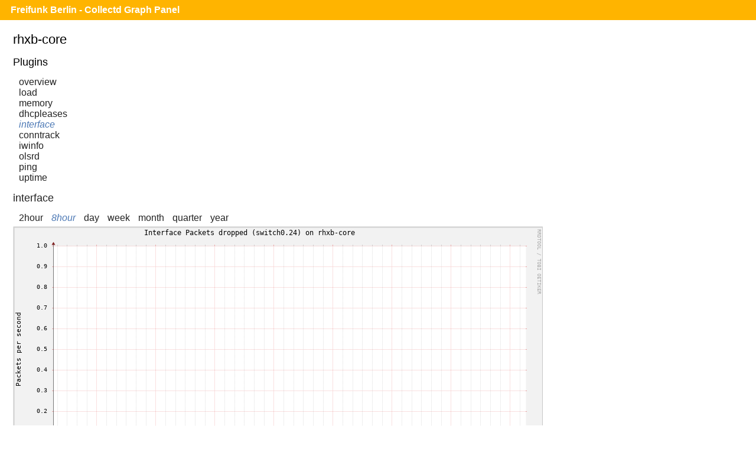

--- FILE ---
content_type: text/html;charset=UTF-8
request_url: https://monitor.berlin.freifunk.net/cgp/detail.php?p=interface&pi=switch0.24&t=if_dropped&h=rhxb-core&s=28800&x=800&y=350
body_size: 1279
content:
<!DOCTYPE html>
<html>
<head>
	<meta charset="utf-8">
	<title>Freifunk Berlin - CGP - Rhxb-core - Interface - switch0.24 - if_dropped</title>
	<meta name="viewport" content="width=device-width">
	<link rel="stylesheet" href="/cgp/layout/style.css" type="text/css">
	<link rel="stylesheet" href="/cgp/layout/style-b.css" type="text/css" media="(max-width: 1000px),(max-device-width: 1000px) and (orientation: portrait),(max-device-width: 767px) and (orientation: landscape)">
	<link rel="stylesheet" href="/cgp/layout/style-c.css" type="text/css" media="(max-width: 767px),(max-device-width: 767px) and (orientation: portrait),(max-device-width: 499px) and (orientation: landscape)">
	<link rel="stylesheet" href="/cgp/layout/style-d.css" type="text/css" media="(max-width: 499px),(max-device-width: 499px) and (orientation: portrait)">
	<script type="text/javascript" src="/cgp/js/sprintf.js"></script>
	<script type="text/javascript" src="/cgp/js/strftime.js"></script>
	<script type="text/javascript" src="/cgp/js/RrdRpn.js"></script>
	<script type="text/javascript" src="/cgp/js/RrdTime.js"></script>
	<script type="text/javascript" src="/cgp/js/RrdGraph.js"></script>
	<script type="text/javascript" src="/cgp/js/RrdGfxCanvas.js"></script>
	<script type="text/javascript" src="/cgp/js/binaryXHR.js"></script>
	<script type="text/javascript" src="/cgp/js/rrdFile.js"></script>
	<script type="text/javascript" src="/cgp/js/RrdDataFile.js"></script>
	<script type="text/javascript" src="/cgp/js/RrdCmdLine.js"></script>
</head>
<body>

<div id="header">
  <h1><a href="/cgp/">Freifunk Berlin - Collectd Graph Panel</a></h1>
</div>
<div id="content">
<fieldset id="rhxb-core"><legend>rhxb-core</legend><input type="checkbox" id="navicon" class="navicon" />
<label for="navicon"></label>
<div><h2>Plugins</h2><ul><li><a href="/cgp/host.php?h=rhxb-core">overview</a></li>
<li><a href="/cgp/host.php?h=rhxb-core&amp;p=load">load</a></li>
<li><a href="/cgp/host.php?h=rhxb-core&amp;p=memory">memory</a></li>
<li><a href="/cgp/host.php?h=rhxb-core&amp;p=dhcpleases">dhcpleases</a></li>
<li><a class="selected" href="/cgp/host.php?h=rhxb-core&amp;p=interface">interface</a></li>
<li><a href="/cgp/host.php?h=rhxb-core&amp;p=conntrack">conntrack</a></li>
<li><a href="/cgp/host.php?h=rhxb-core&amp;p=iwinfo">iwinfo</a></li>
<li><a href="/cgp/host.php?h=rhxb-core&amp;p=olsrd">olsrd</a></li>
<li><a href="/cgp/host.php?h=rhxb-core&amp;p=ping">ping</a></li>
<li><a href="/cgp/host.php?h=rhxb-core&amp;p=uptime">uptime</a></li>
</ul></div><div class="graphs"><h2><a href="/cgp/host.php?h=rhxb-core&amp;p=interface">interface</a></h2>
<ul class="time-range">
<li><a  href="/cgp/detail.php?p=interface&amp;pi=switch0.24&amp;t=if_dropped&amp;h=rhxb-core&amp;s=7200&amp;x=800&amp;y=350">2hour</a></li>
<li><a class="selected"  href="/cgp/detail.php?p=interface&amp;pi=switch0.24&amp;t=if_dropped&amp;h=rhxb-core&amp;s=28800&amp;x=800&amp;y=350">8hour</a></li>
<li><a  href="/cgp/detail.php?p=interface&amp;pi=switch0.24&amp;t=if_dropped&amp;h=rhxb-core&amp;s=86400&amp;x=800&amp;y=350">day</a></li>
<li><a  href="/cgp/detail.php?p=interface&amp;pi=switch0.24&amp;t=if_dropped&amp;h=rhxb-core&amp;s=604800&amp;x=800&amp;y=350">week</a></li>
<li><a  href="/cgp/detail.php?p=interface&amp;pi=switch0.24&amp;t=if_dropped&amp;h=rhxb-core&amp;s=2678400&amp;x=800&amp;y=350">month</a></li>
<li><a  href="/cgp/detail.php?p=interface&amp;pi=switch0.24&amp;t=if_dropped&amp;h=rhxb-core&amp;s=8035200&amp;x=800&amp;y=350">quarter</a></li>
<li><a  href="/cgp/detail.php?p=interface&amp;pi=switch0.24&amp;t=if_dropped&amp;h=rhxb-core&amp;s=31536000&amp;x=800&amp;y=350">year</a></li>
</ul>
<canvas id="e3303f6108454cbd2aadcd8afb8ab40c5d3f2f43" class="rrd">"-l"
"0"
"-w"
"800"
"-h"
"350"
"-t"
"Interface Packets dropped (switch0.24) on rhxb-core"
"-v"
"Packets per second"
"-s"
"e-28800"
"DEF:min_20ef085_raw=rrd.php?path=rhxb-core%2Finterface-switch0.24%2Fif_dropped.rrd:rx:MIN"
"DEF:avg_20ef085_raw=rrd.php?path=rhxb-core%2Finterface-switch0.24%2Fif_dropped.rrd:rx:AVERAGE"
"DEF:max_20ef085_raw=rrd.php?path=rhxb-core%2Finterface-switch0.24%2Fif_dropped.rrd:rx:MAX"
"DEF:min_54545703_raw=rrd.php?path=rhxb-core%2Finterface-switch0.24%2Fif_dropped.rrd:tx:MIN"
"DEF:avg_54545703_raw=rrd.php?path=rhxb-core%2Finterface-switch0.24%2Fif_dropped.rrd:tx:AVERAGE"
"DEF:max_54545703_raw=rrd.php?path=rhxb-core%2Finterface-switch0.24%2Fif_dropped.rrd:tx:MAX"
"CDEF:min_20ef085=min_20ef085_raw,1,*"
"CDEF:avg_20ef085=avg_20ef085_raw,1,*"
"CDEF:max_20ef085=max_20ef085_raw,1,*"
"VDEF:tot_20ef085=avg_20ef085,TOTAL"
"CDEF:min_54545703=min_54545703_raw,1,*"
"CDEF:avg_54545703=avg_54545703_raw,1,*"
"CDEF:max_54545703=max_54545703_raw,1,*"
"CDEF:avg_54545703_neg=avg_54545703_raw,1,*"
"VDEF:tot_54545703=avg_54545703,TOTAL"
"CDEF:overlap=avg_20ef085,avg_54545703_neg,LT,avg_20ef085,avg_54545703_neg,IF"
"AREA:avg_20ef085#bfbfff"
"AREA:avg_54545703_neg#bfebbf"
"AREA:overlap#bfe0cf"
"LINE1:avg_20ef085#0000ff:Receive "
"GPRINT:min_20ef085:MIN:%5.1lf%s Min,"
"GPRINT:avg_20ef085:AVERAGE:%5.1lf%s Avg,"
"GPRINT:max_20ef085:MAX:%5.1lf%s Max,"
"GPRINT:avg_20ef085:LAST:%5.1lf%s Last"
"GPRINT:tot_20ef085:%5.1lf%s Total\l"
"LINE1:avg_54545703_neg#00b000:Transmit"
"GPRINT:min_54545703:MIN:%5.1lf%s Min,"
"GPRINT:avg_54545703:AVERAGE:%5.1lf%s Avg,"
"GPRINT:max_54545703:MAX:%5.1lf%s Max,"
"GPRINT:avg_54545703:LAST:%5.1lf%s Last"
"GPRINT:tot_54545703:%5.1lf%s Total\l"
</canvas></div></fieldset>
<script src="/cgp/js/CGP.js"></script>
<script>
CGP.drawAll(false);
</script>
</body>
</html>